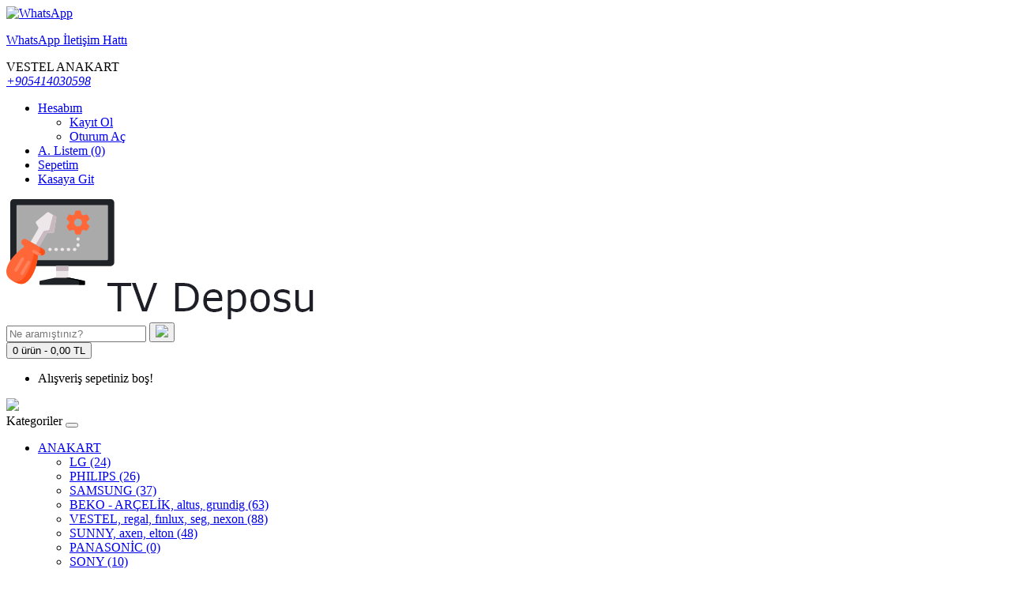

--- FILE ---
content_type: text/html; charset=utf-8
request_url: https://tvdeposu.com/anakart-main-board-lcd-led-tv-anakart-main-board/vestel-anakart
body_size: 7512
content:
<!DOCTYPE html>
<!--[if IE]><![endif]-->
<!--[if IE 8 ]><html dir="ltr" lang="tr" class="ie8"><![endif]-->
<!--[if IE 9 ]><html dir="ltr" lang="tr" class="ie9"><![endif]-->
<!--[if (gt IE 9)|!(IE)]><!-->
<html dir="ltr" lang="tr">
<!--<![endif]-->
<head>
<meta charset="UTF-8" />
<meta name="viewport" content="width=device-width, initial-scale=1">
<meta http-equiv="X-UA-Compatible" content="IE=edge">
<title>VESTEL ANAKART</title>
<base href="https://tvdeposu.com/" />
<meta name="description" content="VESTEL ANAKART, VESTEL YEDEK PARÇA, VESTEL LCD TV PARÇA, VESTEL LED TV PARÇA, VESTEL LCD TV YEDEK PARÇA, VESTEL LED TV YEDEK PARÇA, VESTEL &quot;MAİNBOARD" />
<meta name="keywords" content="VESTEL ANAKART, VESTEL YEDEK PARÇA, VESTEL LCD TV PARÇA, VESTEL LED TV PARÇA, VESTEL LCD TV YEDEK PARÇA, VESTEL LED TV YEDEK PARÇA, VESTEL &quot;MAİNBOARD" />

<script src="catalog/view/javascript/jquery/jquery-2.1.1.min.js" type="text/javascript"></script>
<link href="catalog/view/javascript/bootstrap/css/bootstrap.min.css" rel="stylesheet" media="screen" />
<script src="catalog/view/javascript/bootstrap/js/bootstrap.min.js" type="text/javascript"></script>
<link href="catalog/view/javascript/font-awesome/css/font-awesome.min.css" rel="stylesheet" type="text/css" />
<link href="//fonts.googleapis.com/css?family=Open+Sans:400,400i,300,700" rel="stylesheet" type="text/css" />
<link href="catalog/view/theme/ixaac/stylesheet/stylesheet.css" rel="stylesheet">
<link href="catalog/view/theme/ixaac/stylesheet/ixaac.css" rel="stylesheet">
	 <!-- Adsense Pub ID - Google Adsense -->
	 <script async src="https://pagead2.googlesyndication.com/pagead/js/adsbygoogle.js?client=ca-pub-7654385586766025"
     crossorigin="anonymous"></script>
	 <!-- Global site tag (gtag.js) - Google Analytics -->
<script async src="https://www.googletagmanager.com/gtag/js?id=G-TH41RWC2SF"></script>
<script>
  window.dataLayer = window.dataLayer || [];
  function gtag(){dataLayer.push(arguments);}
  gtag('js', new Date());

  gtag('config', 'G-TH41RWC2SF');
</script>

<link href="catalog/view/javascript/jquery/swiper/css/swiper.min.css" type="text/css" rel="stylesheet" media="screen" />
<link href="catalog/view/javascript/jquery/swiper/css/opencart.css" type="text/css" rel="stylesheet" media="screen" />
<script src="catalog/view/javascript/jquery/swiper/js/swiper.jquery.js" type="text/javascript"></script>
<script src="catalog/view/javascript/common.js" type="text/javascript"></script>
<link href="https://tvdeposu.com/vestel-anakart" rel="canonical" />
<link href="https://tvdeposu.com/vestel-anakart?page=2" rel="next" />
<link href="https://tvdeposu.com/image/catalog/tvfav.png" rel="icon" />
</head>
<body>
<nav class="ixaac_nav">
				<div class="ixaac_topbar">		
					<div class="ixaac_langcurrency">
             <a href="https://api.whatsapp.com/send?phone=905414030598" class="whatsapp"><img src="catalog/view/theme/ixaac/image/whatsapp.png" class="whatsapp_logo" alt="WhatsApp" title="WhatsApp"><p>WhatsApp İletişim Hattı</p></a>
        	</div>
          <div class="ixaac_title">
          <span class="title_span">
            VESTEL ANAKART
          </span>
          </div>
					<div class="ixaac_telephone">
            <a href="tel:+905414030598"><i class="fa fa-phone"><span class="telephone_span" >+905414030598</span></i><a/>
          </div>
				</div>
</nav>
<nav id="top">
  <div class="container">
    <div id="top-links" class="nav pull-right">
      <ul class="list-inline">
        <li class="dropdown"><a href="https://tvdeposu.com/index.php?route=account/account" title="Hesabım" class="dropdown-toggle" data-toggle="dropdown"><i class="fa fa-user"></i> <span class="hidden-xs hidden-sm hidden-md">Hesabım</span> <span class="caret"></span></a>
          <ul class="dropdown-menu dropdown-menu-right">
                        <li><a href="https://tvdeposu.com/index.php?route=account/register">Kayıt Ol</a></li>
            <li><a href="https://tvdeposu.com/index.php?route=account/login">Oturum Aç</a></li>
                      </ul>
        </li>
        <li><a href="https://tvdeposu.com/index.php?route=account/wishlist" id="wishlist-total" title="A. Listem (0)"><i class="fa fa-heart"></i> <span class="hidden-xs hidden-sm hidden-md">A. Listem (0)</span></a></li>
        <li><a href="https://tvdeposu.com/index.php?route=checkout/cart" title="Sepetim"><i class="fa fa-shopping-cart"></i> <span class="hidden-xs hidden-sm hidden-md">Sepetim</span></a></li>
        <li><a href="https://tvdeposu.com/index.php?route=checkout/checkout" title="Kasaya Git"><i class="fa fa-share"></i> <span class="hidden-xs hidden-sm hidden-md">Kasaya Git</span></a></li>
      </ul>
    </div>
  </div>
</nav>
<header>
  <div class="container">
    <div class="row">
      <div class="col-sm-4">
        <div id="logo"><a href="https://tvdeposu.com/index.php?route=common/home"><img src="https://tvdeposu.com/image/catalog/tvdeposulogo3.png" title="tvdeposu.com" alt="tvdeposu.com" class="img-responsive" /></a></div>
      </div>
      <div class="col-sm-5"><div id="search" class="input-group">
  <input type="text" name="search" value="" placeholder="Ne aramıştınız?" class="form-control input-lg" />
  <span class="input-group-btn">
    <button type="button" class="btn btn-default btn-lg"><img class="search_icon" src="catalog/view/theme/ixaac/image/search.png"></button>
  </span>
</div></div>
      <div class="col-sm-3"><div id="cart" class="btn-group btn-block">
  <button type="button" data-toggle="dropdown" data-loading-text="Yükleniyor..." class="btn btn-inverse btn-block btn-lg dropdown-toggle"><span id="cart-total">0 ürün - 0,00   TL</span></button>
  <ul class="dropdown-menu pull-right">
        <li>
      <p class="text-center">Alışveriş sepetiniz boş!</p>
    </li>
      </ul>
</div>
</div>
      <div class="whatsapp_slide"> <a href="https://api.whatsapp.com/send?phone=905414030598"> <img src="catalog\view\theme\ixaac\image\whatsapp_slide.png"></a></div>
    </div>
  </div>
</header>
<div class="container">
  <nav id="menu" class="navbar">
    <div class="navbar-header"><span id="category" class="visible-xs">Kategoriler</span>
      <button type="button" class="btn btn-navbar navbar-toggle" data-toggle="collapse" data-target=".navbar-ex1-collapse"><i class="fa fa-bars"></i></button>
    </div>
    <div class="collapse navbar-collapse navbar-ex1-collapse">
      <ul class="nav navbar-nav">
                        <li class="dropdown"><a href="https://tvdeposu.com/anakart-main-board-lcd-led-tv-anakart-main-board" class="dropdown-toggle" data-toggle="dropdown">ANAKART</a>
          <div class="dropdown-menu">
            <div class="dropdown-inner">               <ul class="list-unstyled">
                                <li><a href="https://tvdeposu.com/anakart-main-board-lcd-led-tv-anakart-main-board/lg-anakart">LG (24)</a></li>
                                <li><a href="https://tvdeposu.com/anakart-main-board-lcd-led-tv-anakart-main-board/philips-anakart">PHILIPS (26)</a></li>
                                <li><a href="https://tvdeposu.com/anakart-main-board-lcd-led-tv-anakart-main-board/samsung-anakart">SAMSUNG (37)</a></li>
                                <li><a href="https://tvdeposu.com/anakart-main-board-lcd-led-tv-anakart-main-board/beko-anakart">BEKO - ARÇELİK, altus, grundig (63)</a></li>
                                <li><a href="https://tvdeposu.com/anakart-main-board-lcd-led-tv-anakart-main-board/vestel-anakart">VESTEL, regal, fınlux, seg, nexon (88)</a></li>
                                <li><a href="https://tvdeposu.com/anakart-main-board-lcd-led-tv-anakart-main-board/sunny-anakart">SUNNY, axen, elton (48)</a></li>
                                <li><a href="https://tvdeposu.com/anakart-main-board-lcd-led-tv-anakart-main-board/panasonic-anakart">PANASONİC (0)</a></li>
                                <li><a href="https://tvdeposu.com/anakart-main-board-lcd-led-tv-anakart-main-board/sony-anakart">SONY (10)</a></li>
                                <li><a href="https://tvdeposu.com/anakart-main-board-lcd-led-tv-anakart-main-board/sharp-anakart">SHARP (2)</a></li>
                                <li><a href="https://tvdeposu.com/anakart-main-board-lcd-led-tv-anakart-main-board/awox-anakart-mainboard">AWOX (3)</a></li>
                                <li><a href="https://tvdeposu.com/anakart-main-board-lcd-led-tv-anakart-main-board/sanyo-anakart">SANYO (4)</a></li>
                                <li><a href="https://tvdeposu.com/anakart-main-board-lcd-led-tv-anakart-main-board/yumatu-anakart">YU MA TU (4)</a></li>
                                <li><a href="https://tvdeposu.com/anakart-main-board-lcd-led-tv-anakart-main-board/toshiba-anakart">TOSHİBA (6)</a></li>
                                <li><a href="https://tvdeposu.com/anakart-main-board-lcd-led-tv-anakart-main-board/profilo-anakart">PROFİLO (0)</a></li>
                                <li><a href="https://tvdeposu.com/anakart-main-board-lcd-led-tv-anakart-main-board/premier-anakart">PREMİER (6)</a></li>
                                <li><a href="https://tvdeposu.com/anakart-main-board-lcd-led-tv-anakart-main-board/diger-anakartlar">DİĞER (9)</a></li>
                                <li><a href="https://tvdeposu.com/anakart-main-board-lcd-led-tv-anakart-main-board/nordmende-anakart">NORDMENDE (1)</a></li>
                                <li><a href="https://tvdeposu.com/anakart-main-board-lcd-led-tv-anakart-main-board/jameson-anakart-mainboard">JAMESON (1)</a></li>
                                <li><a href="https://tvdeposu.com/anakart-main-board-lcd-led-tv-anakart-main-board/telenova-anakart-mainboard">TELENOVA (5)</a></li>
                                <li><a href="https://tvdeposu.com/anakart-main-board-lcd-led-tv-anakart-main-board/skytech-anakart-mainboard">SKYTECH (3)</a></li>
                                <li><a href="https://tvdeposu.com/anakart-main-board-lcd-led-tv-anakart-main-board/aoc-anakart">AOC (0)</a></li>
                              </ul>
              </div>
            <a href="https://tvdeposu.com/anakart-main-board-lcd-led-tv-anakart-main-board" class="see-all">Tümünü Göster ANAKART</a> </div>
        </li>
                                <li class="dropdown"><a href="https://tvdeposu.com/besleme-karti-power-board-led-tv-besleme-karti-power-board" class="dropdown-toggle" data-toggle="dropdown">BESLEME KARTI</a>
          <div class="dropdown-menu">
            <div class="dropdown-inner">               <ul class="list-unstyled">
                                <li><a href="https://tvdeposu.com/besleme-karti-power-board-led-tv-besleme-karti-power-board/lg-tv-besleme-karti">LG (24)</a></li>
                                <li><a href="https://tvdeposu.com/besleme-karti-power-board-led-tv-besleme-karti-power-board/philips-besleme-karti">PHILIPS (22)</a></li>
                                <li><a href="https://tvdeposu.com/besleme-karti-power-board-led-tv-besleme-karti-power-board/samsung-besleme-karti">SAMSUNG (35)</a></li>
                                <li><a href="https://tvdeposu.com/besleme-karti-power-board-led-tv-besleme-karti-power-board/beko-besleme-karti">BEKO - ARÇELİK, altus, grundig (59)</a></li>
                                <li><a href="https://tvdeposu.com/besleme-karti-power-board-led-tv-besleme-karti-power-board/vestel-besleme-karti">VESTEL, regal, fınlux, seg, nexon (88)</a></li>
                                <li><a href="https://tvdeposu.com/besleme-karti-power-board-led-tv-besleme-karti-power-board/sunny-besleme-karti">SUNNY, axen, elton (25)</a></li>
                                <li><a href="https://tvdeposu.com/besleme-karti-power-board-led-tv-besleme-karti-power-board/panasonic-besleme-karti">PANASONİC (0)</a></li>
                                <li><a href="https://tvdeposu.com/besleme-karti-power-board-led-tv-besleme-karti-power-board/sony-besleme-karti">SONY (9)</a></li>
                                <li><a href="https://tvdeposu.com/besleme-karti-power-board-led-tv-besleme-karti-power-board/sharp-besleme-karti">SHARP (2)</a></li>
                                <li><a href="https://tvdeposu.com/besleme-karti-power-board-led-tv-besleme-karti-power-board/awox-besleme-mainboard">AWOX (0)</a></li>
                                <li><a href="https://tvdeposu.com/besleme-karti-power-board-led-tv-besleme-karti-power-board/sanyo-besleme-karti">SANYO (3)</a></li>
                                <li><a href="https://tvdeposu.com/besleme-karti-power-board-led-tv-besleme-karti-power-board/yumatu-besleme-karti">YU MA TU (3)</a></li>
                                <li><a href="https://tvdeposu.com/besleme-karti-power-board-led-tv-besleme-karti-power-board/toshiba-besleme-karti">TOSHIBA (5)</a></li>
                                <li><a href="https://tvdeposu.com/besleme-karti-power-board-led-tv-besleme-karti-power-board/profilo-besleme-karti">PROFİLO (0)</a></li>
                                <li><a href="https://tvdeposu.com/besleme-karti-power-board-led-tv-besleme-karti-power-board/premier-besleme-karti">PREMİER (4)</a></li>
                                <li><a href="https://tvdeposu.com/besleme-karti-power-board-led-tv-besleme-karti-power-board/diger-besleme-kartlari">DİĞER (4)</a></li>
                                <li><a href="https://tvdeposu.com/besleme-karti-power-board-led-tv-besleme-karti-power-board/nordmende-besleme-karti">NORDMENDE (1)</a></li>
                                <li><a href="https://tvdeposu.com/besleme-karti-power-board-led-tv-besleme-karti-power-board/jameson-besleme-karti">JAMESON (0)</a></li>
                                <li><a href="https://tvdeposu.com/besleme-karti-power-board-led-tv-besleme-karti-power-board/telenova-besleme-karti">TELENOVA (0)</a></li>
                                <li><a href="https://tvdeposu.com/besleme-karti-power-board-led-tv-besleme-karti-power-board/skytech-besleme-karti">SKYTECH (1)</a></li>
                                <li><a href="https://tvdeposu.com/besleme-karti-power-board-led-tv-besleme-karti-power-board/aoc-besleme-karti">AOC (1)</a></li>
                              </ul>
              </div>
            <a href="https://tvdeposu.com/besleme-karti-power-board-led-tv-besleme-karti-power-board" class="see-all">Tümünü Göster BESLEME KARTI</a> </div>
        </li>
                                <li><a href="https://tvdeposu.com/index.php?route=product/category&amp;path=71">T-CON</a></li>
                                <li><a href="https://tvdeposu.com/İNVERTER">İNVERTER</a></li>
                                <li><a href="https://tvdeposu.com/led-tv-led-bar-tv-led-tv-aydinlatma-led-tv-aydinlatma">LED BAR</a></li>
                                <li><a href="https://tvdeposu.com/index.php?route=product/category&amp;path=75">LED SÜRÜCÜ KARTI</a></li>
                                <li><a href="https://tvdeposu.com/index.php?route=product/category&amp;path=76">TV AYAĞI</a></li>
                                <li><a href="https://tvdeposu.com/flex-lvds-kablolar-lcd-led-tv-yedek-parca">LVDS - FLEX KABLOLAR</a></li>
                                <li><a href="https://tvdeposu.com/lcd-led-tv-goz-sensoru-tus-takimi">TUŞ ve GÖZ SENSÖR</a></li>
                                <li><a href="https://tvdeposu.com/index.php?route=product/category&amp;path=89">UYDU MODÜLÜ </a></li>
                                <li><a href="https://tvdeposu.com/lcd-tv-floresan-lcd-tv-lamba-lcd-tv-aydinlatma">LCD FLORESAN</a></li>
                                <li><a href="https://tvdeposu.com/index.php?route=product/category&amp;path=92">WIFI MODUL</a></li>
                                <li><a href="https://tvdeposu.com/lcd-tv-led-tv-hoparlor-televizyon-hoparlor">TV HOPARLÖR</a></li>
                                <li class="dropdown"><a href="https://tvdeposu.com/pc-moni̇tor-yedek-parcalari" class="dropdown-toggle" data-toggle="dropdown">MONİTÖR </a>
          <div class="dropdown-menu">
            <div class="dropdown-inner">               <ul class="list-unstyled">
                                <li><a href="https://tvdeposu.com/pc-moni̇tor-yedek-parcalari/anakart-mother-board">ANAKART (34)</a></li>
                                <li><a href="https://tvdeposu.com/pc-moni̇tor-yedek-parcalari/besleme-karti-power-board">BESLEME KARTI (33)</a></li>
                                <li><a href="https://tvdeposu.com/pc-moni̇tor-yedek-parcalari/lcd-led-panel-ekran">EKRAN (0)</a></li>
                                <li><a href="https://tvdeposu.com/pc-moni̇tor-yedek-parcalari/flex-kablo">FLEX KABLO (22)</a></li>
                                <li><a href="https://tvdeposu.com/pc-moni̇tor-yedek-parcalari/lcd-monitor-floresan">LCD FLORESAN (3)</a></li>
                                <li><a href="https://tvdeposu.com/pc-moni̇tor-yedek-parcalari/led-monitor-aydinlatma-led-bar">LED AYDINLATMA (10)</a></li>
                                <li><a href="https://tvdeposu.com/pc-moni̇tor-yedek-parcalari/monitor-ayagi">MONİTÖR AYAĞI (9)</a></li>
                                <li><a href="https://tvdeposu.com/pc-moni̇tor-yedek-parcalari/tus-takimi">TUŞ TAKIMI (10)</a></li>
                                <li><a href="https://tvdeposu.com/pc-moni̇tor-yedek-parcalari/bahcelievler-monitor-tamir-servisi">Monitör Tamir Servisi (0)</a></li>
                              </ul>
              </div>
            <a href="https://tvdeposu.com/pc-moni̇tor-yedek-parcalari" class="see-all">Tümünü Göster MONİTÖR </a> </div>
        </li>
                                <li><a href="https://tvdeposu.com/samsung-tv-reflektor-lg-tv-reflektor-phlips-tv-reflektor-vestel-reflektor-arcelik-beko-tv-reflektor-sony-reflektor-sunny-reflektor- tv-reflector">TV REFLEKTÖR</a></li>
                                <li class="dropdown"><a href="https://tvdeposu.com/istanbul-tv-tamir-servisi" class="dropdown-toggle" data-toggle="dropdown">İstanbul Tv Servisi</a>
          <div class="dropdown-menu">
            <div class="dropdown-inner">               <ul class="list-unstyled">
                                <li><a href="https://tvdeposu.com/istanbul-tv-tamir-servisi/atakoy-tv-tamir-servisi">Ataköy Tv Tamir Servisi (0)</a></li>
                                <li><a href="https://tvdeposu.com/istanbul-tv-tamir-servisi/bahcelievler-tv-servisi">Bahçelievler Tv Servisi (0)</a></li>
                                <li><a href="https://tvdeposu.com/istanbul-tv-tamir-servisi/bakirkoy-tv-tamir-servisi">Bakırköy Tv Tamir Servisi (0)</a></li>
                                <li><a href="https://tvdeposu.com/istanbul-tv-tamir-servisi/florya-tv-tamir-servisi">Florya Tv Tamir Servisi (0)</a></li>
                                <li><a href="https://tvdeposu.com/istanbul-tv-tamir-servisi/gunesli-tv-tamir-servisi">Güneşli Tv Tamir Servisi (0)</a></li>
                                <li><a href="https://tvdeposu.com/istanbul-tv-tamir-servisi/incirli-tv-tamir-servisi">İncirli Tv Tamir Servisi (0)</a></li>
                                <li><a href="https://tvdeposu.com/istanbul-tv-tamir-servisi/sefakoy-tv-tamir-servisi">Sefaköy Tv Tamir Servisi (0)</a></li>
                                <li><a href="https://tvdeposu.com/istanbul-tv-tamir-servisi/sirinevler-tv-tamir-servisi">Şirinevler Tv Tamir Servisi (0)</a></li>
                                <li><a href="https://tvdeposu.com/istanbul-tv-tamir-servisi/soganli-tv-tamir-servisi">Soğanlı Tv Tamir Servisi (0)</a></li>
                                <li><a href="https://tvdeposu.com/istanbul-tv-tamir-servisi/yayla-tv-tamir-servisi">Yayla Tv Tamir Servisi (0)</a></li>
                                <li><a href="https://tvdeposu.com/istanbul-tv-tamir-servisi/yenibosna-tv-servisi">Yenibosna Tv Servisi (0)</a></li>
                                <li><a href="https://tvdeposu.com/istanbul-tv-tamir-servisi/yesilkoy-tv-tamir-servisi">Yeşilköy Tv Tamir Servisi (0)</a></li>
                                <li><a href="https://tvdeposu.com/istanbul-tv-tamir-servisi/yesilyurt-tv-tamir-servisi">Yeşilyurt Tv Tamir Servisi (0)</a></li>
                              </ul>
              </div>
            <a href="https://tvdeposu.com/istanbul-tv-tamir-servisi" class="see-all">Tümünü Göster İstanbul Tv Servisi</a> </div>
        </li>
                      </ul>
    </div>
  </nav>
</div>
 

<div id="product-category" class="container">
  <ul class="breadcrumb">
        <li><a href="https://tvdeposu.com/index.php?route=common/home"><i class="fa fa-home"></i></a></li>
        <li><a href="https://tvdeposu.com/anakart-main-board-lcd-led-tv-anakart-main-board">ANAKART</a></li>
        <li><a href="https://tvdeposu.com/anakart-main-board-lcd-led-tv-anakart-main-board/vestel-anakart">VESTEL, regal, fınlux, seg, nexon</a></li>
      </ul>
  <div class="row"><aside id="column-left" class="col-sm-3 hidden-xs">
    <div class="list-group">
     <a href="https://tvdeposu.com/bahcelievler-tv-servisi-televizyon-tamircisi" class="list-group-item">Bahçelievler TV Servisi (0)</a>
       <a href="https://tvdeposu.com/anasayfa" class="list-group-item">ANA SAYFA (0)</a>
       
  <a href="https://tvdeposu.com/anakart-main-board-lcd-led-tv-anakart-main-board" class="list-group-item active">ANAKART (347)</a> 
       
  <a href="https://tvdeposu.com/anakart-main-board-lcd-led-tv-anakart-main-board/lg-anakart" class="list-group-item">&nbsp;&nbsp;&nbsp;- LG (24)</a>
       
  <a href="https://tvdeposu.com/anakart-main-board-lcd-led-tv-anakart-main-board/philips-anakart" class="list-group-item">&nbsp;&nbsp;&nbsp;- PHILIPS (26)</a>
       
  <a href="https://tvdeposu.com/anakart-main-board-lcd-led-tv-anakart-main-board/samsung-anakart" class="list-group-item">&nbsp;&nbsp;&nbsp;- SAMSUNG (37)</a>
       
  <a href="https://tvdeposu.com/anakart-main-board-lcd-led-tv-anakart-main-board/beko-anakart" class="list-group-item">&nbsp;&nbsp;&nbsp;- BEKO - ARÇELİK, altus, grundig (63)</a>
        <a href="https://tvdeposu.com/anakart-main-board-lcd-led-tv-anakart-main-board/vestel-anakart" class="list-group-item active">&nbsp;&nbsp;&nbsp;- VESTEL, regal, fınlux, seg, nexon (88)</a> 
       
  <a href="https://tvdeposu.com/anakart-main-board-lcd-led-tv-anakart-main-board/sunny-anakart" class="list-group-item">&nbsp;&nbsp;&nbsp;- SUNNY, axen, elton (48)</a>
       
  <a href="https://tvdeposu.com/anakart-main-board-lcd-led-tv-anakart-main-board/panasonic-anakart" class="list-group-item">&nbsp;&nbsp;&nbsp;- PANASONİC (0)</a>
       
  <a href="https://tvdeposu.com/anakart-main-board-lcd-led-tv-anakart-main-board/sony-anakart" class="list-group-item">&nbsp;&nbsp;&nbsp;- SONY (10)</a>
       
  <a href="https://tvdeposu.com/anakart-main-board-lcd-led-tv-anakart-main-board/sharp-anakart" class="list-group-item">&nbsp;&nbsp;&nbsp;- SHARP (2)</a>
       
  <a href="https://tvdeposu.com/anakart-main-board-lcd-led-tv-anakart-main-board/awox-anakart-mainboard" class="list-group-item">&nbsp;&nbsp;&nbsp;- AWOX (3)</a>
       
  <a href="https://tvdeposu.com/anakart-main-board-lcd-led-tv-anakart-main-board/sanyo-anakart" class="list-group-item">&nbsp;&nbsp;&nbsp;- SANYO (4)</a>
       
  <a href="https://tvdeposu.com/anakart-main-board-lcd-led-tv-anakart-main-board/yumatu-anakart" class="list-group-item">&nbsp;&nbsp;&nbsp;- YU MA TU (4)</a>
       
  <a href="https://tvdeposu.com/anakart-main-board-lcd-led-tv-anakart-main-board/toshiba-anakart" class="list-group-item">&nbsp;&nbsp;&nbsp;- TOSHİBA (6)</a>
       
  <a href="https://tvdeposu.com/anakart-main-board-lcd-led-tv-anakart-main-board/profilo-anakart" class="list-group-item">&nbsp;&nbsp;&nbsp;- PROFİLO (0)</a>
       
  <a href="https://tvdeposu.com/anakart-main-board-lcd-led-tv-anakart-main-board/premier-anakart" class="list-group-item">&nbsp;&nbsp;&nbsp;- PREMİER (6)</a>
       
  <a href="https://tvdeposu.com/anakart-main-board-lcd-led-tv-anakart-main-board/diger-anakartlar" class="list-group-item">&nbsp;&nbsp;&nbsp;- DİĞER (9)</a>
       
  <a href="https://tvdeposu.com/anakart-main-board-lcd-led-tv-anakart-main-board/nordmende-anakart" class="list-group-item">&nbsp;&nbsp;&nbsp;- NORDMENDE (1)</a>
       
  <a href="https://tvdeposu.com/anakart-main-board-lcd-led-tv-anakart-main-board/jameson-anakart-mainboard" class="list-group-item">&nbsp;&nbsp;&nbsp;- JAMESON (1)</a>
       
  <a href="https://tvdeposu.com/anakart-main-board-lcd-led-tv-anakart-main-board/telenova-anakart-mainboard" class="list-group-item">&nbsp;&nbsp;&nbsp;- TELENOVA (5)</a>
       
  <a href="https://tvdeposu.com/anakart-main-board-lcd-led-tv-anakart-main-board/skytech-anakart-mainboard" class="list-group-item">&nbsp;&nbsp;&nbsp;- SKYTECH (3)</a>
       
  <a href="https://tvdeposu.com/anakart-main-board-lcd-led-tv-anakart-main-board/aoc-anakart" class="list-group-item">&nbsp;&nbsp;&nbsp;- AOC (0)</a>
             <a href="https://tvdeposu.com/besleme-karti-power-board-led-tv-besleme-karti-power-board" class="list-group-item">BESLEME KARTI (294)</a>
       <a href="https://tvdeposu.com/index.php?route=product/category&amp;path=71" class="list-group-item">T-CON (194)</a>
       <a href="https://tvdeposu.com/İNVERTER" class="list-group-item">İNVERTER (78)</a>
       <a href="https://tvdeposu.com/led-tv-led-bar-tv-led-tv-aydinlatma-led-tv-aydinlatma" class="list-group-item">LED BAR (177)</a>
       <a href="https://tvdeposu.com/index.php?route=product/category&amp;path=75" class="list-group-item">LED SÜRÜCÜ KARTI (31)</a>
       <a href="https://tvdeposu.com/index.php?route=product/category&amp;path=76" class="list-group-item">TV AYAĞI (122)</a>
       <a href="https://tvdeposu.com/flex-lvds-kablolar-lcd-led-tv-yedek-parca" class="list-group-item">LVDS - FLEX KABLOLAR (347)</a>
       <a href="https://tvdeposu.com/lcd-led-tv-goz-sensoru-tus-takimi" class="list-group-item">TUŞ ve GÖZ SENSÖR (367)</a>
       <a href="https://tvdeposu.com/index.php?route=product/category&amp;path=89" class="list-group-item">UYDU MODÜLÜ  (10)</a>
       <a href="https://tvdeposu.com/lcd-tv-floresan-lcd-tv-lamba-lcd-tv-aydinlatma" class="list-group-item">LCD FLORESAN (30)</a>
       <a href="https://tvdeposu.com/index.php?route=product/category&amp;path=92" class="list-group-item">WIFI MODUL (81)</a>
       <a href="https://tvdeposu.com/lcd-tv-led-tv-hoparlor-televizyon-hoparlor" class="list-group-item">TV HOPARLÖR (274)</a>
       <a href="https://tvdeposu.com/pc-moni̇tor-yedek-parcalari" class="list-group-item">MONİTÖR  (126)</a>
       <a href="https://tvdeposu.com/samsung-tv-reflektor-lg-tv-reflektor-phlips-tv-reflektor-vestel-reflektor-arcelik-beko-tv-reflektor-sony-reflektor-sunny-reflektor- tv-reflector" class="list-group-item">TV REFLEKTÖR (2)</a>
       <a href="https://tvdeposu.com/istanbul-tv-tamir-servisi" class="list-group-item">İstanbul Tv Servisi (0)</a>
    </div>

    <div class="swiper-viewport">
  <div id="banner0" class="swiper-container">
    <div class="swiper-wrapper"></div>
  </div>
</div>
<script type="text/javascript"><!--
$('#banner0').swiper({
	effect: 'fade',
	autoplay: 2500,
    autoplayDisableOnInteraction: false
});
--></script> 
  </aside>

                <div id="content" class="col-sm-9">
      <h2>VESTEL, regal, fınlux, seg, nexon</h2>
                        <div class="row">
        <div class="col-md-2 col-sm-6 hidden-xs">
          <div class="btn-group btn-group-sm">
            <button type="button" id="list-view" class="btn btn-default" data-toggle="tooltip" title="Liste"><i class="fa fa-th-list"></i></button>
            <button type="button" id="grid-view" class="btn btn-default" data-toggle="tooltip" title="Tablo"><i class="fa fa-th"></i></button>
          </div>
        </div>
        <div class="col-md-3 col-sm-6">
          <div class="form-group"><a href="https://tvdeposu.com/index.php?route=product/compare" id="compare-total" class="btn btn-link">Ürün Karşılaştır (0)</a></div>
        </div>
        <div class="col-md-4 col-xs-6">
          <div class="form-group input-group input-group-sm">
            <label class="input-group-addon" for="input-sort">Sırala:</label>
            <select id="input-sort" class="form-control" onchange="location = this.value;">
              
              
              
                                          
              
              
              <option value="https://tvdeposu.com/anakart-main-board-lcd-led-tv-anakart-main-board/vestel-anakart?sort=p.sort_order&amp;order=ASC" selected="selected">Varsayılan</option>
              
              
              
                                                        
              
              
              <option value="https://tvdeposu.com/anakart-main-board-lcd-led-tv-anakart-main-board/vestel-anakart?sort=pd.name&amp;order=ASC">Ürün Adı (A - Z)</option>
              
              
              
                                                        
              
              
              <option value="https://tvdeposu.com/anakart-main-board-lcd-led-tv-anakart-main-board/vestel-anakart?sort=pd.name&amp;order=DESC">Ürün Adı (Z - A)</option>
              
              
              
                                                        
              
              
              <option value="https://tvdeposu.com/anakart-main-board-lcd-led-tv-anakart-main-board/vestel-anakart?sort=p.price&amp;order=ASC">Ucuzdan &gt; Pahalıya</option>
              
              
              
                                                        
              
              
              <option value="https://tvdeposu.com/anakart-main-board-lcd-led-tv-anakart-main-board/vestel-anakart?sort=p.price&amp;order=DESC">Pahalıdan &gt; Ucuza</option>
              
              
              
                                                        
              
              
              <option value="https://tvdeposu.com/anakart-main-board-lcd-led-tv-anakart-main-board/vestel-anakart?sort=rating&amp;order=DESC">Yüksek Oylama</option>
              
              
              
                                                        
              
              
              <option value="https://tvdeposu.com/anakart-main-board-lcd-led-tv-anakart-main-board/vestel-anakart?sort=rating&amp;order=ASC">Düşük Oylama</option>
              
              
              
                                                        
              
              
              <option value="https://tvdeposu.com/anakart-main-board-lcd-led-tv-anakart-main-board/vestel-anakart?sort=p.model&amp;order=ASC">Ürün Kodu (A - Z)</option>
              
              
              
                                                        
              
              
              <option value="https://tvdeposu.com/anakart-main-board-lcd-led-tv-anakart-main-board/vestel-anakart?sort=p.model&amp;order=DESC">Ürün Kodu (Z - A)</option>
              
              
              
                                        
            
            
            </select>
          </div>
        </div>
        <div class="col-md-3 col-xs-6">
          <div class="form-group input-group input-group-sm">
            <label class="input-group-addon" for="input-limit">Göster:</label>
            <select id="input-limit" class="form-control" onchange="location = this.value;">
              
              
              
                                          
              
              
              <option value="https://tvdeposu.com/anakart-main-board-lcd-led-tv-anakart-main-board/vestel-anakart?limit=15" selected="selected">15</option>
              
              
              
                                                        
              
              
              <option value="https://tvdeposu.com/anakart-main-board-lcd-led-tv-anakart-main-board/vestel-anakart?limit=25">25</option>
              
              
              
                                                        
              
              
              <option value="https://tvdeposu.com/anakart-main-board-lcd-led-tv-anakart-main-board/vestel-anakart?limit=50">50</option>
              
              
              
                                                        
              
              
              <option value="https://tvdeposu.com/anakart-main-board-lcd-led-tv-anakart-main-board/vestel-anakart?limit=75">75</option>
              
              
              
                                                        
              
              
              <option value="https://tvdeposu.com/anakart-main-board-lcd-led-tv-anakart-main-board/vestel-anakart?limit=100">100</option>
              
              
              
                                        
            
            
            </select>
          </div>
        </div>
      </div>
      <div class="row">         <div class="product-layout product-list col-xs-12">
          <div class="product-thumb">
           <button id="fa_fa_compare" type="button" data-toggle="tooltip" title="Karşılaştırma listesine ekle" onclick="compare.add('2052');"><img class="compare_icon" src="catalog/view/theme/ixaac/image/compare.png"></button>
           <button id="fa_fa_like" type="button" data-toggle="tooltip" title="Alışveriş Listeme Ekle" onclick="wishlist.add('2052');"><img class="like_icon" src="catalog/view/theme/ixaac/image/like.png"></button>
            <div class="image"><a href="https://tvdeposu.com/anakart-main-board-lcd-led-tv-anakart-main-board/vestel-anakart/13at201v10-lsc400hn02-804-hl40dlk130216-hi-level-led-tv-anakart"><img src="https://tvdeposu.com/image/cache/catalog/MAİN%20BOARD/AN1247-300x300.jpg" id="category_2052"" alt="13AT201V1.0, LSC400HN02-804, HL40DLK13/0216, HI-LEVEL LED TV ANAKART" title="13AT201V1.0, LSC400HN02-804, HL40DLK13/0216, HI-LEVEL LED TV ANAKART" class="img-responsive" /></a></div>
            <div>
              <div class="caption">
                <h4><a href="https://tvdeposu.com/anakart-main-board-lcd-led-tv-anakart-main-board/vestel-anakart/13at201v10-lsc400hn02-804-hl40dlk130216-hi-level-led-tv-anakart">13AT201V1.0, LSC400HN02-804, HL40DLK13/0216, HI-LEVEL LED TV ANAKART</a></h4>
                <p>13AT201V1.0, LSC400HN02-804, HL40DLK13/0216, HI-LEVEL LED TV ANAKART..</p>
                                <p class="price">                   2.500,00   TL
                                     </p>
                                 </div>
              <div class="button-group">
                <button type="button" onclick="cart.add('2052', '1');"><i class="fa fa-shopping-cart"></i> <span class="hidden-xs hidden-sm hidden-md">Sepete Ekle</span></button>
              </div>
            </div>
          </div>
        </div>
                <div class="product-layout product-list col-xs-12">
          <div class="product-thumb">
           <button id="fa_fa_compare" type="button" data-toggle="tooltip" title="Karşılaştırma listesine ekle" onclick="compare.add('1455');"><img class="compare_icon" src="catalog/view/theme/ixaac/image/compare.png"></button>
           <button id="fa_fa_like" type="button" data-toggle="tooltip" title="Alışveriş Listeme Ekle" onclick="wishlist.add('1455');"><img class="like_icon" src="catalog/view/theme/ixaac/image/like.png"></button>
            <div class="image"><a href="https://tvdeposu.com/anakart-main-board-lcd-led-tv-anakart-main-board/vestel-anakart/13at201v1-0-mac-00-cb-b4-49-4d-09-y625330221a94005710-lsc400hn02-804-hi-level-hl40dlk13-0216-mai̇nboard-anakart"><img src="https://tvdeposu.com/image/cache/catalog/MAİN%20BOARD/an1167-300x300.jpg" id="category_1455"" alt="13AT201V1.0, MAC 00 CB B4 49 4D 09, Y625330221A94005710, LSC400HN02-804, HI-LEVEL HL40DLK13/0216, MAİNBOARD, ANAKART" title="13AT201V1.0, MAC 00 CB B4 49 4D 09, Y625330221A94005710, LSC400HN02-804, HI-LEVEL HL40DLK13/0216, MAİNBOARD, ANAKART" class="img-responsive" /></a></div>
            <div>
              <div class="caption">
                <h4><a href="https://tvdeposu.com/anakart-main-board-lcd-led-tv-anakart-main-board/vestel-anakart/13at201v1-0-mac-00-cb-b4-49-4d-09-y625330221a94005710-lsc400hn02-804-hi-level-hl40dlk13-0216-mai̇nboard-anakart">13AT201V1.0, MAC 00 CB B4 49 4D 09, Y625330221A94005710, LSC400HN02-804, HI-LEVEL HL40DLK13/0216, MAİNBOARD, ANAKART</a></h4>
                <p>13AT201V1.0, MAC 00 CB B4 49 4D 09, Y625330221A94005710, LSC400HN02-804, HI-LEVEL HL40DLK13/0216, MA..</p>
                                <p class="price">                   0,00   TL
                                     </p>
                                 </div>
              <div class="button-group">
                <button type="button" onclick="cart.add('1455', '1');"><i class="fa fa-shopping-cart"></i> <span class="hidden-xs hidden-sm hidden-md">Sepete Ekle</span></button>
              </div>
            </div>
          </div>
        </div>
                <div class="product-layout product-list col-xs-12">
          <div class="product-thumb">
           <button id="fa_fa_compare" type="button" data-toggle="tooltip" title="Karşılaştırma listesine ekle" onclick="compare.add('2191');"><img class="compare_icon" src="catalog/view/theme/ixaac/image/compare.png"></button>
           <button id="fa_fa_like" type="button" data-toggle="tooltip" title="Alışveriş Listeme Ekle" onclick="wishlist.add('2191');"><img class="like_icon" src="catalog/view/theme/ixaac/image/like.png"></button>
            <div class="image"><a href="https://tvdeposu.com/anakart-main-board-lcd-led-tv-anakart-main-board/vestel-anakart/ 13at209v20-y625330372a94010483-hl43dmn130216-hi-level-led-tv-anakart-mai̇nboard"><img src="https://tvdeposu.com/image/cache/catalog/MAİN%20BOARD/AN1265-300x300.jpg" id="category_2191"" alt="13AT209V2.0, Y625330372A94010483, HL43DMN13/0216, HI-LEVEL LED TV ANAKART MAİNBOARD" title="13AT209V2.0, Y625330372A94010483, HL43DMN13/0216, HI-LEVEL LED TV ANAKART MAİNBOARD" class="img-responsive" /></a></div>
            <div>
              <div class="caption">
                <h4><a href="https://tvdeposu.com/anakart-main-board-lcd-led-tv-anakart-main-board/vestel-anakart/ 13at209v20-y625330372a94010483-hl43dmn130216-hi-level-led-tv-anakart-mai̇nboard">13AT209V2.0, Y625330372A94010483, HL43DMN13/0216, HI-LEVEL LED TV ANAKART MAİNBOARD</a></h4>
                <p>13AT209V2.0, Y625330372A94010483, HL43DMN13/0216, HI-LEVEL LED TV ANAKART MAİNBOARD..</p>
                                <p class="price">                   2.000,00   TL
                                     </p>
                                 </div>
              <div class="button-group">
                <button type="button" onclick="cart.add('2191', '1');"><i class="fa fa-shopping-cart"></i> <span class="hidden-xs hidden-sm hidden-md">Sepete Ekle</span></button>
              </div>
            </div>
          </div>
        </div>
                <div class="product-layout product-list col-xs-12">
          <div class="product-thumb">
           <button id="fa_fa_compare" type="button" data-toggle="tooltip" title="Karşılaştırma listesine ekle" onclick="compare.add('2523');"><img class="compare_icon" src="catalog/view/theme/ixaac/image/compare.png"></button>
           <button id="fa_fa_like" type="button" data-toggle="tooltip" title="Alışveriş Listeme Ekle" onclick="wishlist.add('2523');"><img class="like_icon" src="catalog/view/theme/ixaac/image/like.png"></button>
            <div class="image"><a href="https://tvdeposu.com/anakart-main-board-lcd-led-tv-anakart-main-board/vestel-anakart/17mb11-6-130505-219786-t315xw01-vestel-mi̇lleni̇um-3210-32&quot;-tft-lcd-tv-anakart"><img src="https://tvdeposu.com/image/cache/catalog/MAİN%20BOARD/AN1313-300x300.jpg" id="category_2523"" alt="17MB11-6, 130505, 219786, T315XW01, VESTEL MİLLENİUM 3210 32&quot; TFT LCD TV ANAKART" title="17MB11-6, 130505, 219786, T315XW01, VESTEL MİLLENİUM 3210 32&quot; TFT LCD TV ANAKART" class="img-responsive" /></a></div>
            <div>
              <div class="caption">
                <h4><a href="https://tvdeposu.com/anakart-main-board-lcd-led-tv-anakart-main-board/vestel-anakart/17mb11-6-130505-219786-t315xw01-vestel-mi̇lleni̇um-3210-32&quot;-tft-lcd-tv-anakart">17MB11-6, 130505, 219786, T315XW01, VESTEL MİLLENİUM 3210 32&quot; TFT LCD TV ANAKART</a></h4>
                <p>17MB11-6, 130505, 219786, T315XW01, VESTEL MİLLENİUM 3210 32" TFT LCD TV ANAKART..</p>
                                <p class="price">                   1.200,00   TL
                                     </p>
                                 </div>
              <div class="button-group">
                <button type="button" onclick="cart.add('2523', '1');"><i class="fa fa-shopping-cart"></i> <span class="hidden-xs hidden-sm hidden-md">Sepete Ekle</span></button>
              </div>
            </div>
          </div>
        </div>
                <div class="product-layout product-list col-xs-12">
          <div class="product-thumb">
           <button id="fa_fa_compare" type="button" data-toggle="tooltip" title="Karşılaştırma listesine ekle" onclick="compare.add('1834');"><img class="compare_icon" src="catalog/view/theme/ixaac/image/compare.png"></button>
           <button id="fa_fa_like" type="button" data-toggle="tooltip" title="Alışveriş Listeme Ekle" onclick="wishlist.add('1834');"><img class="like_icon" src="catalog/view/theme/ixaac/image/like.png"></button>
            <div class="image"><a href="https://tvdeposu.com/anakart-main-board-lcd-led-tv-anakart-main-board/vestel-anakart/17mb110-23432723-ves480und8-2d-n12-48r6000f-vestel-smart-led-tv-anakart-mai̇nboard"><img src="https://tvdeposu.com/image/cache/catalog/MAİN%20BOARD/AN1223-300x300.jpg" id="category_1834"" alt="17MB110, 23432723, VES480UND8-2D-N12, 48R6000F, VESTEL SMART LED TV ANAKART MAİNBOARD" title="17MB110, 23432723, VES480UND8-2D-N12, 48R6000F, VESTEL SMART LED TV ANAKART MAİNBOARD" class="img-responsive" /></a></div>
            <div>
              <div class="caption">
                <h4><a href="https://tvdeposu.com/anakart-main-board-lcd-led-tv-anakart-main-board/vestel-anakart/17mb110-23432723-ves480und8-2d-n12-48r6000f-vestel-smart-led-tv-anakart-mai̇nboard">17MB110, 23432723, VES480UND8-2D-N12, 48R6000F, VESTEL SMART LED TV ANAKART MAİNBOARD</a></h4>
                <p>17MB110, 23432723, VES480UND8-2D-N12, 48R6000F, VESTEL SMART LED TV ANAKART MAİNBOARD..</p>
                                <p class="price">                   0,00   TL
                                     </p>
                                 </div>
              <div class="button-group">
                <button type="button" onclick="cart.add('1834', '1');"><i class="fa fa-shopping-cart"></i> <span class="hidden-xs hidden-sm hidden-md">Sepete Ekle</span></button>
              </div>
            </div>
          </div>
        </div>
                <div class="product-layout product-list col-xs-12">
          <div class="product-thumb">
           <button id="fa_fa_compare" type="button" data-toggle="tooltip" title="Karşılaştırma listesine ekle" onclick="compare.add('2558');"><img class="compare_icon" src="catalog/view/theme/ixaac/image/compare.png"></button>
           <button id="fa_fa_like" type="button" data-toggle="tooltip" title="Alışveriş Listeme Ekle" onclick="wishlist.add('2558');"><img class="like_icon" src="catalog/view/theme/ixaac/image/like.png"></button>
            <div class="image"><a href="https://tvdeposu.com/anakart-main-board-lcd-led-tv-anakart-main-board/vestel-anakart/17mb110p-10107990-23397195-ves390unda-26-n11-39fb7100-vestel-smart-led-tv-anakart"><img src="https://tvdeposu.com/image/cache/catalog/MAİN%20BOARD/AN1318-300x300.jpg" id="category_2558"" alt="17MB110P, 10107990, 23397195, VES390UNDA-26-N11, 39FB7100, VESTEL SMART LED TV ANAKART" title="17MB110P, 10107990, 23397195, VES390UNDA-26-N11, 39FB7100, VESTEL SMART LED TV ANAKART" class="img-responsive" /></a></div>
            <div>
              <div class="caption">
                <h4><a href="https://tvdeposu.com/anakart-main-board-lcd-led-tv-anakart-main-board/vestel-anakart/17mb110p-10107990-23397195-ves390unda-26-n11-39fb7100-vestel-smart-led-tv-anakart">17MB110P, 10107990, 23397195, VES390UNDA-26-N11, 39FB7100, VESTEL SMART LED TV ANAKART</a></h4>
                <p>17MB110P, 10107990, 23397195, VES390UNDA-26-N11, 39FB7100, VESTEL SMART LED TV ANAKART..</p>
                                <p class="price">                   2.300,00   TL
                                     </p>
                                 </div>
              <div class="button-group">
                <button type="button" onclick="cart.add('2558', '1');"><i class="fa fa-shopping-cart"></i> <span class="hidden-xs hidden-sm hidden-md">Sepete Ekle</span></button>
              </div>
            </div>
          </div>
        </div>
                <div class="product-layout product-list col-xs-12">
          <div class="product-thumb">
           <button id="fa_fa_compare" type="button" data-toggle="tooltip" title="Karşılaştırma listesine ekle" onclick="compare.add('758');"><img class="compare_icon" src="catalog/view/theme/ixaac/image/compare.png"></button>
           <button id="fa_fa_like" type="button" data-toggle="tooltip" title="Alışveriş Listeme Ekle" onclick="wishlist.add('758');"><img class="like_icon" src="catalog/view/theme/ixaac/image/like.png"></button>
            <div class="image"><a href="https://tvdeposu.com/anakart-main-board-lcd-led-tv-anakart-main-board/vestel-anakart/17mb110s-23476428-ves395undc-2d-n12-40r6020f-40-smart-led-tv-regal-mainboard-anakart"><img src="https://tvdeposu.com/image/cache/catalog/MAİN%20BOARD/IMG_20191225_093928-300x300.png" id="category_758"" alt="17MB110S, 23476428, VES395UNDC-2D-N12, 40R6020F 40 SMART LED TV, REGAL, MAİNBOARD, ANAKART" title="17MB110S, 23476428, VES395UNDC-2D-N12, 40R6020F 40 SMART LED TV, REGAL, MAİNBOARD, ANAKART" class="img-responsive" /></a></div>
            <div>
              <div class="caption">
                <h4><a href="https://tvdeposu.com/anakart-main-board-lcd-led-tv-anakart-main-board/vestel-anakart/17mb110s-23476428-ves395undc-2d-n12-40r6020f-40-smart-led-tv-regal-mainboard-anakart">17MB110S, 23476428, VES395UNDC-2D-N12, 40R6020F 40 SMART LED TV, REGAL, MAİNBOARD, ANAKART</a></h4>
                <p>17MB110S, 23476428, VES395UNDC-2D-N12, 40R6020F 40 SMART LED TV, REGAL, MAİNBOARD, ANAKARTLCD LED TV..</p>
                                <p class="price">                   0,00   TL
                                     </p>
                                 </div>
              <div class="button-group">
                <button type="button" onclick="cart.add('758', '1');"><i class="fa fa-shopping-cart"></i> <span class="hidden-xs hidden-sm hidden-md">Sepete Ekle</span></button>
              </div>
            </div>
          </div>
        </div>
                <div class="product-layout product-list col-xs-12">
          <div class="product-thumb">
           <button id="fa_fa_compare" type="button" data-toggle="tooltip" title="Karşılaştırma listesine ekle" onclick="compare.add('1615');"><img class="compare_icon" src="catalog/view/theme/ixaac/image/compare.png"></button>
           <button id="fa_fa_like" type="button" data-toggle="tooltip" title="Alışveriş Listeme Ekle" onclick="wishlist.add('1615');"><img class="like_icon" src="catalog/view/theme/ixaac/image/like.png"></button>
            <div class="image"><a href="https://tvdeposu.com/anakart-main-board-lcd-led-tv-anakart-main-board/vestel-anakart/17MB120-23330749-10102646-ves430qnel-2d-u01-43ua8900-vestel-led-tv-anakart-mai̇nboard"><img src="https://tvdeposu.com/image/cache/catalog/MAİN%20BOARD/AN1190-300x300.jpg" id="category_1615"" alt="17MB120, 23330749, 10102646, VES430QNEL-2D-U01, 43UA8900, VESTEL LED TV ANAKART MAİNBOARD" title="17MB120, 23330749, 10102646, VES430QNEL-2D-U01, 43UA8900, VESTEL LED TV ANAKART MAİNBOARD" class="img-responsive" /></a></div>
            <div>
              <div class="caption">
                <h4><a href="https://tvdeposu.com/anakart-main-board-lcd-led-tv-anakart-main-board/vestel-anakart/17MB120-23330749-10102646-ves430qnel-2d-u01-43ua8900-vestel-led-tv-anakart-mai̇nboard">17MB120, 23330749, 10102646, VES430QNEL-2D-U01, 43UA8900, VESTEL LED TV ANAKART MAİNBOARD</a></h4>
                <p>17MB120, 23330749, 10102646, VES430QNEL-2D-U01, 43UA8900, VESTEL LED TV ANAKART MAİNBOARD..</p>
                                <p class="price">                   0,00   TL
                                     </p>
                                 </div>
              <div class="button-group">
                <button type="button" onclick="cart.add('1615', '1');"><i class="fa fa-shopping-cart"></i> <span class="hidden-xs hidden-sm hidden-md">Sepete Ekle</span></button>
              </div>
            </div>
          </div>
        </div>
                <div class="product-layout product-list col-xs-12">
          <div class="product-thumb">
           <button id="fa_fa_compare" type="button" data-toggle="tooltip" title="Karşılaştırma listesine ekle" onclick="compare.add('1935');"><img class="compare_icon" src="catalog/view/theme/ixaac/image/compare.png"></button>
           <button id="fa_fa_like" type="button" data-toggle="tooltip" title="Alışveriş Listeme Ekle" onclick="wishlist.add('1935');"><img class="like_icon" src="catalog/view/theme/ixaac/image/like.png"></button>
            <div class="image"><a href="https://tvdeposu.com/anakart-main-board-lcd-led-tv-anakart-main-board/vestel-anakart/17mb120-23432641-ves4900nus-2w-u01-49ud9300-vestel-smart-led-tv-anakart-mai̇nboard"><img src="https://tvdeposu.com/image/cache/catalog/MAİN%20BOARD/AN1233-300x300.jpg" id="category_1935"" alt="17MB120, 23432641, VES4900NUS-2W-U01, 49UD9300, VESTEL SMART LED TV ANAKART MAİNBOARD" title="17MB120, 23432641, VES4900NUS-2W-U01, 49UD9300, VESTEL SMART LED TV ANAKART MAİNBOARD" class="img-responsive" /></a></div>
            <div>
              <div class="caption">
                <h4><a href="https://tvdeposu.com/anakart-main-board-lcd-led-tv-anakart-main-board/vestel-anakart/17mb120-23432641-ves4900nus-2w-u01-49ud9300-vestel-smart-led-tv-anakart-mai̇nboard">17MB120, 23432641, VES4900NUS-2W-U01, 49UD9300, VESTEL SMART LED TV ANAKART MAİNBOARD</a></h4>
                <p>17MB120, 23432641, VES4900NUS-2W-U01, 49UD9300, VESTEL SMART LED TV ANAKART MAİNBOARD..</p>
                                <p class="price">                   0,00   TL
                                     </p>
                                 </div>
              <div class="button-group">
                <button type="button" onclick="cart.add('1935', '1');"><i class="fa fa-shopping-cart"></i> <span class="hidden-xs hidden-sm hidden-md">Sepete Ekle</span></button>
              </div>
            </div>
          </div>
        </div>
                <div class="product-layout product-list col-xs-12">
          <div class="product-thumb">
           <button id="fa_fa_compare" type="button" data-toggle="tooltip" title="Karşılaştırma listesine ekle" onclick="compare.add('1105');"><img class="compare_icon" src="catalog/view/theme/ixaac/image/compare.png"></button>
           <button id="fa_fa_like" type="button" data-toggle="tooltip" title="Alışveriş Listeme Ekle" onclick="wishlist.add('1105');"><img class="like_icon" src="catalog/view/theme/ixaac/image/like.png"></button>
            <div class="image"><a href="https://tvdeposu.com/anakart-main-board-lcd-led-tv-anakart-main-board/vestel-anakart/17mb130s-290817r1-23587189-282426690005-ves490qnus-2d-u02-49ud9200-vestel-anakart"><img src="https://tvdeposu.com/image/cache/catalog/MAİN%20BOARD/IMG_20201121_151945-300x300.jpg" id="category_1105"" alt="17MB130S, 290817R1, 23587189, 282426690005, VES490QNUS-2D-U02, 49UD9200, VESTEL ANAKART" title="17MB130S, 290817R1, 23587189, 282426690005, VES490QNUS-2D-U02, 49UD9200, VESTEL ANAKART" class="img-responsive" /></a></div>
            <div>
              <div class="caption">
                <h4><a href="https://tvdeposu.com/anakart-main-board-lcd-led-tv-anakart-main-board/vestel-anakart/17mb130s-290817r1-23587189-282426690005-ves490qnus-2d-u02-49ud9200-vestel-anakart">17MB130S, 290817R1, 23587189, 282426690005, VES490QNUS-2D-U02, 49UD9200, VESTEL ANAKART</a></h4>
                <p>17MB130S, 290817R1, 23587189, 282426690005, VES490QNUS-2D-U02, 49UD9200, VESTEL ANAKART..</p>
                                <p class="price">                   0,00   TL
                                     </p>
                                 </div>
              <div class="button-group">
                <button type="button" onclick="cart.add('1105', '1');"><i class="fa fa-shopping-cart"></i> <span class="hidden-xs hidden-sm hidden-md">Sepete Ekle</span></button>
              </div>
            </div>
          </div>
        </div>
                <div class="product-layout product-list col-xs-12">
          <div class="product-thumb">
           <button id="fa_fa_compare" type="button" data-toggle="tooltip" title="Karşılaştırma listesine ekle" onclick="compare.add('1746');"><img class="compare_icon" src="catalog/view/theme/ixaac/image/compare.png"></button>
           <button id="fa_fa_like" type="button" data-toggle="tooltip" title="Alışveriş Listeme Ekle" onclick="wishlist.add('1746');"><img class="like_icon" src="catalog/view/theme/ixaac/image/like.png"></button>
            <div class="image"><a href="https://tvdeposu.com/anakart-main-board-lcd-led-tv-anakart-main-board/vestel-anakart/17mb140-090517_r3-ves315wnda-2d-n12-32r4020h-vestel-led-tv-anakart-mai̇nboard"><img src="https://tvdeposu.com/image/cache/catalog/MAİN%20BOARD/AN1211-300x300.jpg" id="category_1746"" alt="17MB140, 090517_R3, VES315WNDA-2D-N12, 32R4020H, VESTEL LED TV ANAKART MAİNBOARD" title="17MB140, 090517_R3, VES315WNDA-2D-N12, 32R4020H, VESTEL LED TV ANAKART MAİNBOARD" class="img-responsive" /></a></div>
            <div>
              <div class="caption">
                <h4><a href="https://tvdeposu.com/anakart-main-board-lcd-led-tv-anakart-main-board/vestel-anakart/17mb140-090517_r3-ves315wnda-2d-n12-32r4020h-vestel-led-tv-anakart-mai̇nboard">17MB140, 090517_R3, VES315WNDA-2D-N12, 32R4020H, VESTEL LED TV ANAKART MAİNBOARD</a></h4>
                <p>17MB140, 090517_R3, VES315WNDA-2D-N12, 32R4020H, VESTEL LED TV ANAKART MAİNBOARD..</p>
                                <p class="price">                   0,00   TL
                                     </p>
                                 </div>
              <div class="button-group">
                <button type="button" onclick="cart.add('1746', '1');"><i class="fa fa-shopping-cart"></i> <span class="hidden-xs hidden-sm hidden-md">Sepete Ekle</span></button>
              </div>
            </div>
          </div>
        </div>
                <div class="product-layout product-list col-xs-12">
          <div class="product-thumb">
           <button id="fa_fa_compare" type="button" data-toggle="tooltip" title="Karşılaştırma listesine ekle" onclick="compare.add('1515');"><img class="compare_icon" src="catalog/view/theme/ixaac/image/compare.png"></button>
           <button id="fa_fa_like" type="button" data-toggle="tooltip" title="Alışveriş Listeme Ekle" onclick="wishlist.add('1515');"><img class="like_icon" src="catalog/view/theme/ixaac/image/like.png"></button>
            <div class="image"><a href="https://tvdeposu.com/anakart-main-board-lcd-led-tv-anakart-main-board/vestel-anakart/17mb140-1902-23467665-satelli̇te-28hd5400-ves275wntx-2d-no1-anakart-mai̇nboard"><img src="https://tvdeposu.com/image/cache/catalog/MAİN%20BOARD/AN1176-300x300.jpg" id="category_1515"" alt="17MB140, 1902, 23467665, SATELLİTE 28HD5400, VES275WNTX-2D-NO1, ANAKART, MAİNBOARD" title="17MB140, 1902, 23467665, SATELLİTE 28HD5400, VES275WNTX-2D-NO1, ANAKART, MAİNBOARD" class="img-responsive" /></a></div>
            <div>
              <div class="caption">
                <h4><a href="https://tvdeposu.com/anakart-main-board-lcd-led-tv-anakart-main-board/vestel-anakart/17mb140-1902-23467665-satelli̇te-28hd5400-ves275wntx-2d-no1-anakart-mai̇nboard">17MB140, 1902, 23467665, SATELLİTE 28HD5400, VES275WNTX-2D-NO1, ANAKART, MAİNBOARD</a></h4>
                <p>17MB140, 1902, 23467665, SATELLİTE 28HD5400, VES275WNTX-2D-NO1, ANAKART, MAİNBOARD..</p>
                                <p class="price">                   0,00   TL
                                     </p>
                                 </div>
              <div class="button-group">
                <button type="button" onclick="cart.add('1515', '1');"><i class="fa fa-shopping-cart"></i> <span class="hidden-xs hidden-sm hidden-md">Sepete Ekle</span></button>
              </div>
            </div>
          </div>
        </div>
                <div class="product-layout product-list col-xs-12">
          <div class="product-thumb">
           <button id="fa_fa_compare" type="button" data-toggle="tooltip" title="Karşılaştırma listesine ekle" onclick="compare.add('2272');"><img class="compare_icon" src="catalog/view/theme/ixaac/image/compare.png"></button>
           <button id="fa_fa_like" type="button" data-toggle="tooltip" title="Alışveriş Listeme Ekle" onclick="wishlist.add('2272');"><img class="like_icon" src="catalog/view/theme/ixaac/image/like.png"></button>
            <div class="image"><a href="https://tvdeposu.com/anakart-main-board-lcd-led-tv-anakart-main-board/vestel-anakart/17mb140-23521069-ves400unds-2d-n12-40fd5050-vestel-led-tv-anakart-mai̇nboard"><img src="https://tvdeposu.com/image/cache/catalog/MAİN%20BOARD/AN1278-300x300.jpg" id="category_2272"" alt="17MB140, 23521069, VES400UNDS-2D-N12, 40FD5050, VESTEL LED TV ANAKART MAİNBOARD" title="17MB140, 23521069, VES400UNDS-2D-N12, 40FD5050, VESTEL LED TV ANAKART MAİNBOARD" class="img-responsive" /></a></div>
            <div>
              <div class="caption">
                <h4><a href="https://tvdeposu.com/anakart-main-board-lcd-led-tv-anakart-main-board/vestel-anakart/17mb140-23521069-ves400unds-2d-n12-40fd5050-vestel-led-tv-anakart-mai̇nboard">17MB140, 23521069, VES400UNDS-2D-N12, 40FD5050, VESTEL LED TV ANAKART MAİNBOARD</a></h4>
                <p>17MB140, 23521069, VES400UNDS-2D-N12, 40FD5050, VESTEL LED TV ANAKART MAİNBOARD..</p>
                                <p class="price">                   1.500,00   TL
                                     </p>
                                 </div>
              <div class="button-group">
                <button type="button" onclick="cart.add('2272', '1');"><i class="fa fa-shopping-cart"></i> <span class="hidden-xs hidden-sm hidden-md">Sepete Ekle</span></button>
              </div>
            </div>
          </div>
        </div>
                <div class="product-layout product-list col-xs-12">
          <div class="product-thumb">
           <button id="fa_fa_compare" type="button" data-toggle="tooltip" title="Karşılaştırma listesine ekle" onclick="compare.add('2444');"><img class="compare_icon" src="catalog/view/theme/ixaac/image/compare.png"></button>
           <button id="fa_fa_like" type="button" data-toggle="tooltip" title="Alışveriş Listeme Ekle" onclick="wishlist.add('2444');"><img class="like_icon" src="catalog/view/theme/ixaac/image/like.png"></button>
            <div class="image"><a href="https://tvdeposu.com/anakart-main-board-lcd-led-tv-anakart-main-board/vestel-anakart/17mb140-23565371-ves395undc-2d-n12-40sbf500--seg-led-tv-anakart"><img src="https://tvdeposu.com/image/cache/catalog/AN1301-300x300.jpg" id="category_2444"" alt="17MB140, 23565371, VES395UNDC-2D-N12, 40SBF500,  SEG LED TV ANAKART" title="17MB140, 23565371, VES395UNDC-2D-N12, 40SBF500,  SEG LED TV ANAKART" class="img-responsive" /></a></div>
            <div>
              <div class="caption">
                <h4><a href="https://tvdeposu.com/anakart-main-board-lcd-led-tv-anakart-main-board/vestel-anakart/17mb140-23565371-ves395undc-2d-n12-40sbf500--seg-led-tv-anakart">17MB140, 23565371, VES395UNDC-2D-N12, 40SBF500,  SEG LED TV ANAKART</a></h4>
                <p>17MB140, 23565371, VES395UNDC-2D-N12, 40SBF500,&nbsp; SEG LED TV ANAKART..</p>
                                <p class="price">                   1.500,00   TL
                                     </p>
                                 </div>
              <div class="button-group">
                <button type="button" onclick="cart.add('2444', '1');"><i class="fa fa-shopping-cart"></i> <span class="hidden-xs hidden-sm hidden-md">Sepete Ekle</span></button>
              </div>
            </div>
          </div>
        </div>
                <div class="product-layout product-list col-xs-12">
          <div class="product-thumb">
           <button id="fa_fa_compare" type="button" data-toggle="tooltip" title="Karşılaştırma listesine ekle" onclick="compare.add('2249');"><img class="compare_icon" src="catalog/view/theme/ixaac/image/compare.png"></button>
           <button id="fa_fa_like" type="button" data-toggle="tooltip" title="Alışveriş Listeme Ekle" onclick="wishlist.add('2249');"><img class="like_icon" src="catalog/view/theme/ixaac/image/like.png"></button>
            <div class="image"><a href="https://tvdeposu.com/anakart-main-board-lcd-led-tv-anakart-main-board/vestel-anakart/17mb140-23737368-ves430undh-n1-n48-43f8500-vestel-led-tv-anakart-mai̇nboard"><img src="https://tvdeposu.com/image/cache/catalog/MAİN%20BOARD/AN1274-300x300.jpg" id="category_2249"" alt="17MB140, 23737368, VES430UNDH-N1-N48, 43F8500, VESTEL LED TV ANAKART MAİNBOARD" title="17MB140, 23737368, VES430UNDH-N1-N48, 43F8500, VESTEL LED TV ANAKART MAİNBOARD" class="img-responsive" /></a></div>
            <div>
              <div class="caption">
                <h4><a href="https://tvdeposu.com/anakart-main-board-lcd-led-tv-anakart-main-board/vestel-anakart/17mb140-23737368-ves430undh-n1-n48-43f8500-vestel-led-tv-anakart-mai̇nboard">17MB140, 23737368, VES430UNDH-N1-N48, 43F8500, VESTEL LED TV ANAKART MAİNBOARD</a></h4>
                <p>17MB140, 23737368, VES430UNDH-N1-N48, 43F8500, VESTEL LED TV ANAKART MAİNBOARD..</p>
                                <p class="price">                   0,00   TL
                                     </p>
                                 </div>
              <div class="button-group">
                <button type="button" onclick="cart.add('2249', '1');"><i class="fa fa-shopping-cart"></i> <span class="hidden-xs hidden-sm hidden-md">Sepete Ekle</span></button>
              </div>
            </div>
          </div>
        </div>
         </div>
      <div class="row">
        <div class="col-sm-6 text-left"><ul class="pagination"><li class="active"><span>1</span></li><li><a href="https://tvdeposu.com/anakart-main-board-lcd-led-tv-anakart-main-board/vestel-anakart?page=2">2</a></li><li><a href="https://tvdeposu.com/anakart-main-board-lcd-led-tv-anakart-main-board/vestel-anakart?page=3">3</a></li><li><a href="https://tvdeposu.com/anakart-main-board-lcd-led-tv-anakart-main-board/vestel-anakart?page=4">4</a></li><li><a href="https://tvdeposu.com/anakart-main-board-lcd-led-tv-anakart-main-board/vestel-anakart?page=5">5</a></li><li><a href="https://tvdeposu.com/anakart-main-board-lcd-led-tv-anakart-main-board/vestel-anakart?page=6">6</a></li><li><a href="https://tvdeposu.com/anakart-main-board-lcd-led-tv-anakart-main-board/vestel-anakart?page=2">&gt;</a></li><li><a href="https://tvdeposu.com/anakart-main-board-lcd-led-tv-anakart-main-board/vestel-anakart?page=6">&gt;|</a></li></ul></div>
        <div class="col-sm-6 text-right">Gösterilen: 1 ile 15 arası, toplam: 88 (6 Sayfa)</div>
      </div>
                  </div>
    </div>
</div>
<footer>
  <div class="container">
    <div class="row">
            <div class="col-sm-3">
        <h5>Müşteri Servisi</h5>
        <ul class="list-unstyled">
          <li><a href="https://tvdeposu.com/index.php?route=information/contact">İletişim</a></li>
          <li><a href="https://tvdeposu.com/index.php?route=account/return/add">Ürün İadesi</a></li>
          <li><a href="https://tvdeposu.com/index.php?route=information/sitemap">Site Haritası</a></li>
        </ul>
      </div>
      <div class="col-sm-3">
        <h5>Ekstralar</h5>
        <ul class="list-unstyled">
          <li><a href="https://tvdeposu.com/index.php?route=product/manufacturer">Markalar</a></li>
          <li><a href="https://tvdeposu.com/index.php?route=account/voucher">Hediye Çeki</a></li>
          <li><a href="https://tvdeposu.com/index.php?route=affiliate/login">Ortaklık Programı</a></li>
          <li><a href="https://tvdeposu.com/index.php?route=product/special">Kampanyalar</a></li>
        </ul>
      </div>
      <div class="col-sm-3">
        <h5>Hesabım</h5>
        <ul class="list-unstyled">
          <li><a href="https://tvdeposu.com/index.php?route=account/account">Hesabım</a></li>
          <li><a href="https://tvdeposu.com/index.php?route=account/order">Siparişlerim</a></li>
          <li><a href="https://tvdeposu.com/index.php?route=account/wishlist">Alışveriş Listem</a></li>
          <li><a href="https://tvdeposu.com/index.php?route=account/newsletter">Bülten Aboneliği</a></li>
        </ul>
      </div>
    </div>
    <hr>
    <p class="mypagh">  © 2021 - Tüm hakları saklıdır.</p>
    <p class="mypagh-2">Bu internet sitesi <img class="my-img" src="catalog/view/theme/ixaac/image/like.png"><a class="my-a" href="https://ixastudio.com" title="IXA Studio"> IXA Studio</a> tarafından kurulmuştur.</p>
  </div>
</footer>
<!--
OpenCart is open source software and you are free to remove the powered by OpenCart if you want, but its generally accepted practise to make a small donation.
Please donate via PayPal to donate@opencart.com
//-->
</body></html> 


--- FILE ---
content_type: text/html; charset=utf-8
request_url: https://www.google.com/recaptcha/api2/aframe
body_size: 264
content:
<!DOCTYPE HTML><html><head><meta http-equiv="content-type" content="text/html; charset=UTF-8"></head><body><script nonce="8IcvcRHnuhuOm776v2LGGg">/** Anti-fraud and anti-abuse applications only. See google.com/recaptcha */ try{var clients={'sodar':'https://pagead2.googlesyndication.com/pagead/sodar?'};window.addEventListener("message",function(a){try{if(a.source===window.parent){var b=JSON.parse(a.data);var c=clients[b['id']];if(c){var d=document.createElement('img');d.src=c+b['params']+'&rc='+(localStorage.getItem("rc::a")?sessionStorage.getItem("rc::b"):"");window.document.body.appendChild(d);sessionStorage.setItem("rc::e",parseInt(sessionStorage.getItem("rc::e")||0)+1);localStorage.setItem("rc::h",'1769872717675');}}}catch(b){}});window.parent.postMessage("_grecaptcha_ready", "*");}catch(b){}</script></body></html>